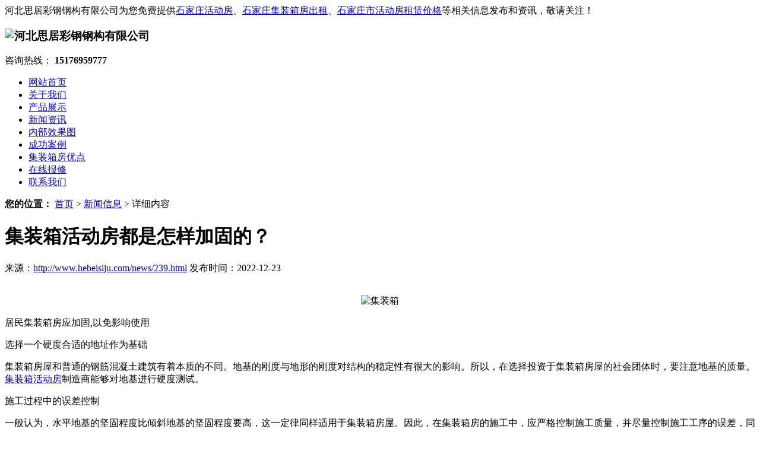

--- FILE ---
content_type: text/html
request_url: http://www.hebeisiju.com/news/239.html
body_size: 5510
content:
<!DOCTYPE html>
<html lang="zh">
<head> 
<meta http-equiv="Cache-Control" content="no-transform" /> 
<meta http-equiv="Cache-Control" content="no-siteapp" />
<meta http-equiv="Content-Type" content="text/html; charset=gb2312" />  
<meta http-equiv="X-UA-Compatible" content="IE=edge" /> 
<meta http-equiv="pragma" content="no-cache" /> 
<title>集装箱活动房都是怎样加固的？ - 河北思居彩钢钢构有限公司</title>
<meta name="Keywords" content="集装箱"/>
<link href="/template/YXX0108/css/base.css" rel="stylesheet" /> 
<link href="/template/YXX0108/css/style.css" rel="stylesheet" type="text/css" />
<link href="/template/YXX0108/css/animate.min.css" rel="stylesheet" type="text/css" /> 
<script src="/template/YXX0108/js/jquery.js" type="text/javascript"></script>
</head>
 
<body>
 
<div class="top">
	<div class="top_in">
		<div class="top_left fl">河北思居彩钢钢构有限公司为您免费提供<a href="/">石家庄活动房</a>、<a href="/supply/">石家庄集装箱房出租</a>、<a href="/news/">石家庄市活动房租赁价格</a>等相关信息发布和资讯，敬请关注！</div>
		<div class="top_right fr"></div>
	</div>
</div>
 
<div class="h_top"> 
	<div class="header pr"> 
		<div class="t_con"> 
			<h3 class="wow slideInLeft animated logo fl"><img src="/uploads/logo/20170309052821.png" alt="河北思居彩钢钢构有限公司"/></h3> 
			<div class="wow slideInRight animated t_pho fr"> 
				<span>咨询热线：</span> 
				<b>15176959777</b> 
			</div> 
			<!--<div class="wow slideInRight animated t_text fl">
				某某机械加工生产厂家 
				<b>多年机械零件加工生产</b> 
			</div> -->
		</div> 
		<div class="menu"> 
			<ul> 
				<li><a href="/" rel="nofollow">网站首页</a></li> 
				<li><a href="/about/" rel="nofollow">关于我们</a></li>
				<li><a href="/supply/" rel="nofollow">产品展示</a></li> 
				<li><a href="/news/" rel="nofollow">新闻资讯</a></li> 
                <li><a href="/about/about2.html" rel="nofollow">内部效果图</a></li> 
                <li><a href="/about/about4.html" rel="nofollow">成功案例</a></li> 
                <li><a href="/about/about3.html" rel="nofollow">集装箱房优点</a></li> 
                <li><a href="/about/about5.html" rel="nofollow">在线报修</a></li> 
				<li><a href="/contact/" rel="nofollow">联系我们</a></li>
			</ul> 
		</div> 
	</div> 
</div>

<div class="banner"> 
	<div class="ban_p"> 
		<ul> 

		</ul> 
	</div>	
	<div class="ban_t"> 
		<em class="cur"></em>
		<em></em>
		<em></em> 
	</div>
	<script type="text/javascript">
			picarr = new Array();			
			var files = "";
			picarr[1] = "/uploads/link/20220916040743.jpg";
picarr[2] = "/uploads/link/20220916040802.jpg";
picarr[3] = "/uploads/link/20220916040815.jpg";

			for(i=1;i<picarr.length;i++){
			  if(files=="") files = picarr[i];
			  else files += "|"+picarr[i];
				$(".ban_p ul").append("<li><div style='background:url("+picarr[i]+") no-repeat center;'></div></li>");
			}
	</script>
</div>
  
<div class="blk-main">
	
<div class="blk plc"> 
	<div class="p12-curmbs-1"> 
		<b>您的位置：</b> 
		<span><a href="/">首页</a> &gt; <a href="/news/">新闻信息</a> &gt; 详细内容</span> 
	</div> 
</div> 
<div class="clear"></div>
 
<div class="blk-sm fl"> 
	<div class="p15-infocontent-1 blk"> 
		<h1 class="p15-infocontent-1-tit">集装箱活动房都是怎样加固的？</h1> 
		<div class="p15-infocontent-1-bool"> 
			<span>来源：<a href='http://www.hebeisiju.com/news/239.html'>http://www.hebeisiju.com/news/239.html</a></span> 
			<span>发布时间：2022-12-23</span> 
		</div> 
		<div class="p15-infocontent-1-con endit-content">	　
			<p style="text-align:center;">
	<img style="max-width:100%;" src="/uploads/image/20221223/20221223164218_6250.jpg" alt="集装箱" width="400" height="300" title="集装箱" align="" /> 
</p>
<p>
	居民集装箱房应加固,以免影响使用
</p>
<p>
	选择一个硬度合适的地址作为基础
</p>
<p>
	集装箱房屋和普通的钢筋混凝土建筑有着本质的不同。地基的刚度与地形的刚度对结构的稳定性有很大的影响。所以，在选择投资于集装箱房屋的社会团体时，要注意地基的质量。<a href="http://www.hebeisiju.com/jzxhdf/" target="_blank">集装箱活动房</a>制造商能够对地基进行硬度测试。
</p>
<p>
	施工过程中的误差控制
</p>
<p>
	一般认为，水平地基的坚固程度比倾斜地基的坚固程度要高，这一定律同样适用于集装箱房屋。因此，在集装箱房的施工中，应严格控制施工质量，并尽量控制施工工序的误差，同时又不会影响到构件的坚固程度。
</p>
<p>
	严格按照既定程序施工
</p>
<p>
	集装箱房屋的建设其实是一项复杂而又巨大的工程。新疆集装箱房生产厂家说一-旦施工过程中出现的不正常现象会对整个项目的施工质量和施工强度产生一定的影响。所以，在实际的集装箱房建设中，一定要严格遵守施工程序，并根据各个阶段的施工程序来进行操作。
</p>
		</div> 
		<div class="clear"></div> 
	</div>
	<div class="p14-pagination-1 blk"> 
		<dl> 
			<dd><div>上一条:<a href="240.html">彩钢房能抗几级风</a></div>
<div>下一条:<a href="238.html">彩钢房能抗几级风</a></div>
</dd> 
		</dl>  
		<div class="p14-pagination-1-key"> 
			<p>相关标签：<span><a href='/key.aspx?k=%e9%9b%86%e8%a3%85%e7%ae%b1'>集装箱</a>,</span></p> 
		</div> 
		<div class="clear"></div> 
	</div>
	<div class="p14-info-3 blk"> 
		<div class="p14-info-3-tit">【相关新闻】</div> 
		<div class="p14-info-3-list"> 
			<ul>
				
				<li><a href="/news/239.html" title="集装箱活动房都是怎样加固的？" rel="nofollow">集装箱活动房都是怎样加固的？<span>2022-12-23</span></a></li>
				
				<li><a href="/news/237.html" title="集装箱安装流程你了解吗？具体的是怎样操作" rel="nofollow">集装箱安装流程你了解吗？具体的是怎样操作<span>2022-11-16</span></a></li>
				
				<li><a href="/news/235.html" title="集装箱活动房和砖混房屋的对比区别" rel="nofollow">集装箱活动房和砖混房屋的对比区别<span>2022-10-29</span></a></li>
				
				<li><a href="/news/234.html" title="集装箱活动房的设计要求" rel="nofollow">集装箱活动房的设计要求<span>2022-10-22</span></a></li>
				
			</ul> 
		</div> 
	</div>	
	<div class="p14-product-2 blk"> 
		<div class="p14-info-3-tit">【相关产品】</div> 
		<div class="p14-product-2-list">
			
			<dl> 
				<dt><a href="/supply/134.html" title="河北集装箱厕所" rel="nofollow"><img src="http://cmsimgshow.zhuchao.cc/28757/201808071717229672875751766.png?path=www.hebeisiju.com/uploads/cp/201808071717229672875751766.png" alt="河北集装箱厕所"/></a></dt> 
				<dd><h3><a href="/supply/134.html" title="河北集装箱厕所" rel="nofollow">河北集装箱厕所</a></h3></dd> 
			</dl>
			
			<dl> 
				<dt><a href="/supply/133.html" title="集装箱宿舍" rel="nofollow"><img src="http://cmsimgshow.zhuchao.cc/28757/201808071715413732875726803.png?path=www.hebeisiju.com/uploads/cp/201808071715413732875726803.png" alt="集装箱宿舍"/></a></dt> 
				<dd><h3><a href="/supply/133.html" title="集装箱宿舍" rel="nofollow">集装箱宿舍</a></h3></dd> 
			</dl>
			
			<dl> 
				<dt><a href="/supply/132.html" title="河北集装箱门禁" rel="nofollow"><img src="http://cmsimgshow.zhuchao.cc/28757/201808071714331072875737018.png?path=www.hebeisiju.com/uploads/cp/201808071714331072875737018.png" alt="河北集装箱门禁"/></a></dt> 
				<dd><h3><a href="/supply/132.html" title="河北集装箱门禁" rel="nofollow">河北集装箱门禁</a></h3></dd> 
			</dl>
			
			<dl> 
				<dt><a href="/supply/131.html" title="集装箱办公室生产" rel="nofollow"><img src="http://cmsimgshow.zhuchao.cc/28757/201808071710342792875755654.png?path=www.hebeisiju.com/uploads/cp/201808071710342792875755654.png" alt="集装箱办公室生产"/></a></dt> 
				<dd><h3><a href="/supply/131.html" title="集装箱办公室生产" rel="nofollow">集装箱办公室生产</a></h3></dd> 
			</dl>
			
		</div> 
		<div class="clear"></div> 
	</div>		 
</div>
 
<div class="blk-xs fr"> 
	<div class="fdh-01 blk"> 
		<div class="fdh-01-tit"> 
			<h3>新闻资讯</h3> 
		</div> 
		<div class="fdh-01-nav"> 
			
			<div class="fdh-01-nav-one"> 
				<h3><a href="/news/hyzx/" title="行业资讯">行业资讯</a></h3> 
			</div>
			 
		</div> 
		<div class="clear"></div> 
	</div> 
	<div class="cbgg-01 blk"> 
		<div class="cbgg-01-img"> 
			<img src="/template/YXX0108/images/contact.jpg" /> 
		</div> 
		<p><img src="/template/YXX0108/images/phone.png" />服务热线</p> 
		<span>15176959777</span> 
	</div> 
</div> 
<div class="clear"></div>
 
</div> 
<div class="clear"></div> 
 
<div class="f_bj"> 
	<div class="footer pr"> 
		<div class="f_nav"> 
			<a href="/" rel="nofollow">网站首页</a><em>/</em>
			<a href="/about/" rel="nofollow">关于我们</a><em>/</em>
			<a href="/supply/" rel="nofollow">产品中心</a><em>/</em> 
			<a href="/news/" rel="nofollow">新闻资讯</a><em>/</em> 
			<a href="/download/" rel="nofollow">客户案例</a><em>/</em>   
			<a href="/contact/" rel="nofollow">联系我们</a><em>/</em>
			<a href="/sitemap.html">网站地图</a><em>/</em>
			<a href="/sitemap.xml">XML</a><em>/</em>
			<a href="/changecity.html">城市分站</a> 
		</div> 
		<div class="f_text"> 
			<ul> 
				<li class="f_text1"><span>地址：<em>/ Address</em></span><p>石家庄南三环太行大街交叉口西行800米路南</p></li> 
				<li class="f_text2"><span>邮箱：<em>/ E-Mail</em></span><p>19864335@qq.com</p></li> 
				<li class="f_text3"><span>服务热线：<em>/ Phone</em></span><p>15176959777</p></li> 
			</ul> 
		</div> 
		<div class="f_con"> 
			<div class="f_logo fl"> 
				<a href="/" rel="nofollow"><img src="/template/YXX0108/images/logo.png" /></a> 
			</div> 
			<div class="f_cont fl"> 
				<p>Copyright&copy;www.hebeisiju.com&nbsp;&nbsp;河北思居彩钢钢构有限公司</p>
				<p>石家庄活动房租赁哪家好？供应订做多少钱？石家庄活动房板房厂家怎么样？诚信公司专业以批发价格大量现货提供石家庄集装箱活动房、石家庄活动房厂家、活动板房租赁、石家庄活动房等品质优良的产品及报价，欢迎来电生产定制！<br/>
				备案号：<a href="http://beian.miit.gov.cn" target="_blank" rel="nofollow"></a></p>
				<p>热门城市推广：</p>
				<p>
				   <script type="text/javascript" src=""></script>
				   <script type="text/javascript" src=""></script>
				   <script type="text/javascript">var cnzz_protocol = (("https:" == document.location.protocol) ? " https://" : " http://"); document.write(unescape("%3Cspan id='cnzz_stat_icon_1261486507'%3E%3C/span%3E%3Cscript src='" + cnzz_protocol + "s19.cnzz.com/z_stat.php%3Fid%3D1261486507%26show%3Dpic' type='text/javascript'%3E%3C/script%3E"));</script>&nbsp;&nbsp;
				   Powered by<a href="http://www.nestcms.com" title="企业系统" target="_blank" rel="nofollow">筑巢</a>
				</p>
			</div> 
            <div style="width:300px;margin:0 auto; padding:20px 0;">
     <a target="_blank" href="http://beian.miit.gov.cn" style="display:inline-block;text-decoration:none;height:20px;line-height:20px;">  
     <img src="/template/YXX0108/images/pn.png" style="float:left"/>
     <p style="float:left;height:20px;line-height:20px;margin: 0px 0px 0px 5px; color:#939393;">冀公网安备 13010802001696号</p >
   </a>
    </div>
			<div class="f_code fl"> 
				<p><a href="javascript:void(0);"><img src="/template/YXX0108/images/wx.png" /></a></p> 
			</div> 
		</div> 
	</div> 
</div>
 
<script src="/template/YXX0108/js/wow.min.js" type="text/javascript"></script>
<script src="/template/YXX0108/js/public.js"></script> 
<script src="/template/YXX0108/js/main.js" type="text/javascript"></script>

<script> 
	$(function(){
		 $(".menu li a").each(function () {
			if ($(this).attr("href") == window.location.pathname) {
				$(this).addClass('cur');
				return false;
			}
		});				
	})
</script>

<!-- 360自动推送代码  -->
<script>
(function(){
var src = "https://jspassport.ssl.qhimg.com/11.0.1.js?d182b3f28525f2db83acfaaf6e696dba";
document.write('<script src="' + src + '" id="sozz"><\/script>');
})();
</script>
<!-- 百度自动推送代码 -->
<script>
(function(){
    var bp = document.createElement('script');
    var curProtocol = window.location.protocol.split(':')[0];
    if (curProtocol === 'https'){
   bp.src = 'https://zz.bdstatic.com/linksubmit/push.js';
  }
  else{
  bp.src = 'http://push.zhanzhang.baidu.com/push.js';
  }
    var s = document.getElementsByTagName("script")[0];
    s.parentNode.insertBefore(bp, s);
})();
</script>

 
 
</body>
</html>